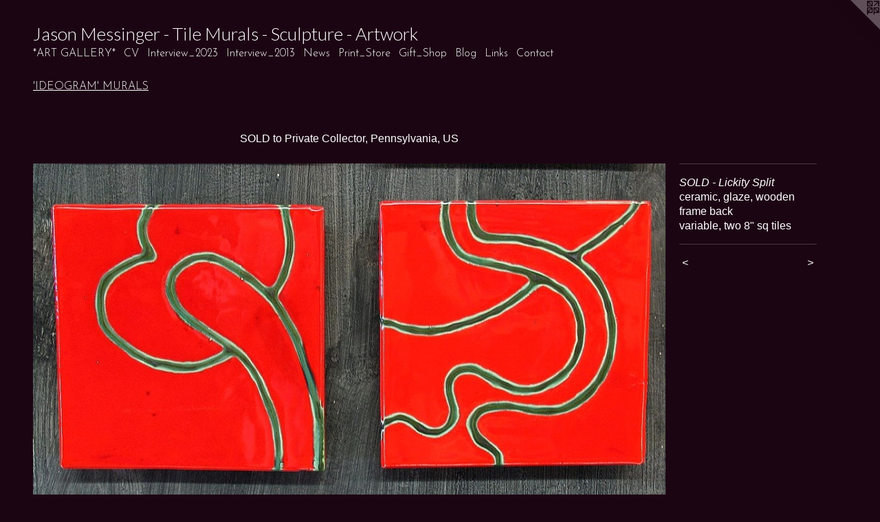

--- FILE ---
content_type: text/html;charset=utf-8
request_url: https://jasonmessingerart.com/artwork/347528-SOLD%20-%20Lickity%20Split.html
body_size: 5398
content:
<!doctype html><html class="no-js a-image mobile-title-align--center l-flowing has-mobile-menu-icon--left p-artwork has-page-nav mobile-menu-align--center has-wall-text "><head><meta charset="utf-8" /><meta content="IE=edge" http-equiv="X-UA-Compatible" /><meta http-equiv="X-OPP-Site-Id" content="3080" /><meta http-equiv="X-OPP-Revision" content="4567" /><meta http-equiv="X-OPP-Locke-Environment" content="production" /><meta http-equiv="X-OPP-Locke-Release" content="v0.0.141" /><title>Jason Messinger - Tile Murals - Sculpture - Artwork</title><link rel="canonical" href="https://jasonmessingerart.com/artwork/347528-SOLD%20-%20Lickity%20Split.html" /><meta content="website" property="og:type" /><meta property="og:url" content="https://jasonmessingerart.com/artwork/347528-SOLD%20-%20Lickity%20Split.html" /><meta property="og:title" content="SOLD - Lickity Split" /><meta content="width=device-width, initial-scale=1" name="viewport" /><link type="text/css" rel="stylesheet" href="//cdnjs.cloudflare.com/ajax/libs/normalize/3.0.2/normalize.min.css" /><link type="text/css" rel="stylesheet" media="only all" href="//maxcdn.bootstrapcdn.com/font-awesome/4.3.0/css/font-awesome.min.css" /><link type="text/css" rel="stylesheet" media="not all and (min-device-width: 600px) and (min-device-height: 600px)" href="/release/locke/production/v0.0.141/css/small.css" /><link type="text/css" rel="stylesheet" media="only all and (min-device-width: 600px) and (min-device-height: 600px)" href="/release/locke/production/v0.0.141/css/large-flowing.css" /><link type="text/css" rel="stylesheet" media="not all and (min-device-width: 600px) and (min-device-height: 600px)" href="/r17643868540000004567/css/small-site.css" /><link type="text/css" rel="stylesheet" media="only all and (min-device-width: 600px) and (min-device-height: 600px)" href="/r17643868540000004567/css/large-site.css" /><link type="text/css" rel="stylesheet" media="only all and (min-device-width: 600px) and (min-device-height: 600px)" href="//fonts.googleapis.com/css?family=Lato:300" /><link type="text/css" rel="stylesheet" media="only all and (min-device-width: 600px) and (min-device-height: 600px)" href="//fonts.googleapis.com/css?family=Josefin+Sans:300" /><link type="text/css" rel="stylesheet" media="not all and (min-device-width: 600px) and (min-device-height: 600px)" href="//fonts.googleapis.com/css?family=Josefin+Sans:300&amp;text=MENUHome*ART%20GLYCVIntrviw_2031sPSfhpBlgkac" /><link type="text/css" rel="stylesheet" media="not all and (min-device-width: 600px) and (min-device-height: 600px)" href="//fonts.googleapis.com/css?family=Lato:300&amp;text=Jason%20Meigr-TluScptAwk" /><script>window.OPP = window.OPP || {};
OPP.modernMQ = 'only all';
OPP.smallMQ = 'not all and (min-device-width: 600px) and (min-device-height: 600px)';
OPP.largeMQ = 'only all and (min-device-width: 600px) and (min-device-height: 600px)';
OPP.downURI = '/x/0/8/0/3080/.down';
OPP.gracePeriodURI = '/x/0/8/0/3080/.grace_period';
OPP.imgL = function (img) {
  !window.lazySizes && img.onerror();
};
OPP.imgE = function (img) {
  img.onerror = img.onload = null;
  img.src = img.getAttribute('data-src');
  //img.srcset = img.getAttribute('data-srcset');
};</script><script src="/release/locke/production/v0.0.141/js/modernizr.js"></script><script src="/release/locke/production/v0.0.141/js/masonry.js"></script><script src="/release/locke/production/v0.0.141/js/respimage.js"></script><script src="/release/locke/production/v0.0.141/js/ls.aspectratio.js"></script><script src="/release/locke/production/v0.0.141/js/lazysizes.js"></script><script src="/release/locke/production/v0.0.141/js/large.js"></script><script src="/release/locke/production/v0.0.141/js/hammer.js"></script><script>if (!Modernizr.mq('only all')) { document.write('<link type="text/css" rel="stylesheet" href="/release/locke/production/v0.0.141/css/minimal.css">') }</script><meta name="google-site-verification" content="Lv5wp9Az45ny1J2ji5s/YvQnGqHYIOAIvzglH1A9BwU=" /><style>.media-max-width {
  display: block;
}

@media (min-height: 769px) {

  .media-max-width {
    max-width: 984.0px;
  }

}

@media (max-height: 769px) {

  .media-max-width {
    max-width: 127.7922077922078vh;
  }

}</style><script>(function(i,s,o,g,r,a,m){i['GoogleAnalyticsObject']=r;i[r]=i[r]||function(){
(i[r].q=i[r].q||[]).push(arguments)},i[r].l=1*new Date();a=s.createElement(o),
m=s.getElementsByTagName(o)[0];a.async=1;a.src=g;m.parentNode.insertBefore(a,m)
})(window,document,'script','//www.google-analytics.com/analytics.js','ga');
ga('create', 'UA-2983811-2', 'auto');
ga('send', 'pageview');</script></head><body><a class=" logo hidden--small" href="http://otherpeoplespixels.com/ref/jasonmessingerart.com" title="Website by OtherPeoplesPixels" target="_blank"></a><header id="header"><a class=" site-title" href="/home.html"><span class=" site-title-text u-break-word">Jason Messinger - Tile Murals - Sculpture - Artwork</span><div class=" site-title-media"></div></a><a id="mobile-menu-icon" class="mobile-menu-icon hidden--no-js hidden--large"><svg viewBox="0 0 21 17" width="21" height="17" fill="currentColor"><rect x="0" y="0" width="21" height="3" rx="0"></rect><rect x="0" y="7" width="21" height="3" rx="0"></rect><rect x="0" y="14" width="21" height="3" rx="0"></rect></svg></a></header><nav class=" hidden--large"><ul class=" site-nav"><li class="nav-item nav-home "><a class="nav-link " href="/home.html">Home</a></li><li class="nav-item expanded nav-museum "><a class="nav-link " href="/section/20182.html">*ART GALLERY*</a><ul><li class="nav-gallery nav-item expanded "><a class="nav-link " href="/section/20239-PUBLIC%20%26%20CORPORATE%20COMMISSIONS.html">PUBLIC &amp; CORPORATE COMMISSIONS</a></li><li class="nav-gallery nav-item expanded "><a class="nav-link " href="/section/20221-RECENT%20ASSORTMENT.html">RECENT ASSORTMENT</a></li><li class="nav-item expanded nav-museum "><a class="nav-link " href="/section/20185-%27MERCURY%27%20SCULPTURES.html">'MERCURY' SCULPTURES</a><ul><li class="nav-gallery nav-item "><a class="nav-link " href="/section/249454-GENTLEMAN%20-%202%20views.html">GENTLEMAN - 2 views</a></li><li class="nav-gallery nav-item "><a class="nav-link " href="/section/328286-FLAMES%20LICK%20%288%20Views%29.html">FLAMES LICK (8 Views)</a></li><li class="nav-gallery nav-item "><a class="nav-link " href="/section/43168-FLATTERY%20-4%20Views.html">FLATTERY -4 Views</a></li><li class="nav-gallery nav-item "><a class="nav-link " href="/section/327725-ICE%20HARVEST%20%289%20Views%29.html">ICE HARVEST (9 Views)</a></li><li class="nav-gallery nav-item "><a class="nav-link " href="/section/47469-DREAMER%20-3%20Views.html">DREAMER -3 Views</a></li><li class="nav-gallery nav-item "><a class="nav-link " href="/section/43153-LAPSUS%20LINGUAE%20-%203%20Views.html">LAPSUS LINGUAE - 3 Views</a></li><li class="nav-gallery nav-item "><a class="nav-link " href="/section/50742-SOLD-%20FAME%20%20-%204%20views.html">SOLD- FAME  - 4 views</a></li><li class="nav-gallery nav-item "><a class="nav-link " href="/section/328290-SOLD%20-%20UNDERTOW%20-%207%20Views.html">SOLD - UNDERTOW - 7 Views</a></li><li class="nav-gallery nav-item "><a class="nav-link " href="/section/42901-SOLD%20-%20SHIFT%20-%202%20Views.html">SOLD - SHIFT - 2 Views</a></li><li class="nav-gallery nav-item "><a class="nav-link " href="/section/42891-SOLD%20-%20COMFORT%20-%203%20Views.html">SOLD - COMFORT - 3 Views</a></li><li class="nav-gallery nav-item "><a class="nav-link " href="/section/42903-SOLD%20-%20YEARNING%20%20-%203%20Views.html">SOLD - YEARNING  - 3 Views</a></li><li class="nav-gallery nav-item "><a class="nav-link " href="/section/202797-SOLD%20-%20WINDS%20-%202%20views.html">SOLD - WINDS - 2 views</a></li><li class="nav-gallery nav-item "><a class="nav-link " href="/section/42900-SOLD-%20WAITING%20-%203%20Views.html">SOLD- WAITING - 3 Views</a></li><li class="nav-gallery nav-item "><a class="nav-link " href="/section/49992-SOLD%20-%20LOVERS%20-%202%20Views.html">SOLD - LOVERS - 2 Views</a></li><li class="nav-gallery nav-item "><a class="nav-link " href="/section/333088-SOLD%20COQUETTE%20%20-%2010%20Views.html">SOLD COQUETTE  - 10 Views</a></li><li class="nav-gallery nav-item "><a class="nav-link " href="/section/51374-SOLD%20-%20SECRETS%20-%202%20Views.html">SOLD - SECRETS - 2 Views</a></li><li class="nav-gallery nav-item "><a class="nav-link " href="/section/37447-SOLD%20-%20FLOWS%20-%204%20Views.html">SOLD - FLOWS - 4 Views</a></li><li class="nav-gallery nav-item "><a class="nav-link " href="/section/43157-SOLD%20-%20FLUCTUATE%20NEC%20MERGITUR%20-3%20Views.html">SOLD - FLUCTUATE NEC MERGITUR -3 Views</a></li><li class="nav-gallery nav-item "><a class="nav-link " href="/section/47466-SOLD%20-%20HEATWAVE%20-%204%20views.html">SOLD - HEATWAVE - 4 views</a></li><li class="nav-gallery nav-item "><a class="nav-link " href="/section/43160-SOLD%20REVOLUTION%20-%204%20Views.html">SOLD REVOLUTION - 4 Views</a></li><li class="nav-gallery nav-item "><a class="nav-link " href="/section/43167-SOLD-%20THUNDER%20-%202%20views.html">SOLD- THUNDER - 2 views</a></li><li class="nav-gallery nav-item "><a class="nav-link " href="/section/248554-SOLD%20-%20DECISION%20-%203%20views.html">SOLD - DECISION - 3 views</a></li><li class="nav-gallery nav-item "><a class="nav-link " href="/section/248555-SOLD%20-%20CINEMA%20-%203%20views.html">SOLD - CINEMA - 3 views</a></li><li class="nav-gallery nav-item "><a class="nav-link " href="/section/42902-SOLD%20-%20GLACIAL%20-%202%20views.html">SOLD - GLACIAL - 2 views</a></li><li class="nav-gallery nav-item "><a class="nav-link " href="/section/201850000000.html">MORE 'MERCURY' SCULPTURES</a></li></ul></li><li class="nav-item expanded nav-museum "><a class="nav-link " href="/section/20200-%27CHROMATIC%27%20SCULPTURES.html">'CHROMATIC' SCULPTURES</a><ul><li class="nav-gallery nav-item "><a class="nav-link " href="/section/21412-JUNE%20-%208%20Views.html">JUNE - 8 Views</a></li><li class="nav-gallery nav-item "><a class="nav-link " href="/section/51272-November%20III%20-%2011%20Views.html">November III - 11 Views</a></li><li class="nav-gallery nav-item "><a class="nav-link " href="/section/21428-May%20-%2011%20Views.html">May - 11 Views</a></li><li class="nav-gallery nav-item "><a class="nav-link " href="/section/20213-APRIL%20-%204%20Views.html">APRIL - 4 Views</a></li><li class="nav-gallery nav-item "><a class="nav-link " href="/section/49986-DECEMBER%20-4%20Views.html">DECEMBER -4 Views</a></li><li class="nav-gallery nav-item "><a class="nav-link " href="/section/42897-MOTH%20-%203%20Views.html">MOTH - 3 Views</a></li><li class="nav-gallery nav-item "><a class="nav-link " href="/section/49991-TESORO%20%28BEACH%20I%29%20%20-%202%20Views.html">TESORO (BEACH I)  - 2 Views</a></li><li class="nav-gallery nav-item "><a class="nav-link " href="/section/248516-FUSTO%20%28BEACH%20II%29%20%20-%202%20views.html">FUSTO (BEACH II)  - 2 views</a></li><li class="nav-gallery nav-item "><a class="nav-link " href="/artwork/257147-SOLD-%20August.html">SOLD - August</a></li><li class="nav-gallery nav-item "><a class="nav-link " href="/artwork/296927-LOST%20October.html">LOST - October</a></li><li class="nav-item nav-museum "><a class="nav-link " href="/section/539563-SOLD%20-%20Comet%20.html">SOLD - Comet </a><ul><li class="nav-gallery nav-item "><a class="nav-link " href="/section/49987-SOLD%20-%20JULY%20-%203%20Views.html">SOLD - JULY - 3 Views</a></li><li class="nav-gallery nav-item "><a class="nav-link " href="/artwork/2809839-SOLD%20-%20Comet%20.html">More SOLD - Comet </a></li></ul></li><li class="nav-gallery nav-item "><a class="nav-link " href="/section/42898-SOLD%20-%20WEIGHT%20.html">SOLD - WEIGHT </a></li><li class="nav-gallery nav-item "><a class="nav-link " href="/section/49997-SOLD%20TOTEM%20-%204%20Views.html">SOLD TOTEM - 4 Views</a></li><li class="nav-gallery nav-item "><a class="nav-link " href="/section/248515-SOLD%20-%20Milk.html">SOLD - Milk</a></li><li class="nav-gallery nav-item "><a class="nav-link " href="/artwork/2826509-EARTH%20-%20sold.html">SOLD - Earth</a></li><li class="nav-gallery nav-item "><a class="nav-link " href="/artwork/296930-SOLD-%20Score.html">SOLD - Score</a></li><li class="nav-gallery nav-item "><a class="nav-link " href="/artwork/2134425-SOLD%20-%20Sienna.html">SOLD - Sienna</a></li></ul></li><li class="nav-gallery nav-item expanded "><a class="nav-link " href="/section/20201-%27GROOVED%27%20SCULPTURES.html">'GROOVED' SCULPTURES</a></li><li class="nav-gallery nav-item expanded "><a class="nav-link " href="/section/540468-LIFE%20AQUATIC.html">Aquatic</a></li><li class="nav-gallery nav-item expanded "><a class="nav-link " href="/section/20206-%27SENTINELS%27%20MURALS.html">'SENTINELS' MURALS</a></li><li class="nav-gallery nav-item expanded "><a class="nav-link " href="/section/475256-MAP%20MURALS.html">MAP MURALS
</a></li><li class="nav-gallery nav-item expanded "><a class="nav-link " href="/section/186376-LANDSCAPE%2fCITYSCAPE%20MURALS.html">LANDSCAPE/CITYSCAPE MURALS
</a></li><li class="nav-gallery nav-item expanded "><a class="nav-link " href="/section/20205-%27LETTERFIELD%27%20MURALS.html">'LETTERFIELD' MURALS</a></li><li class="nav-gallery nav-item expanded "><a class="nav-link " href="/section/53234-ABSTRACTION%20MURALS.html">ABSTRACTION MURALS</a></li><li class="nav-gallery nav-item expanded "><a class="nav-link " href="/section/474940-GROOVED%20MURALS.html">GROOVED MURALS</a></li><li class="nav-gallery nav-item expanded "><a class="nav-link " href="/section/345783-GEAR%20%27PALIMPSEST%22%20MURALS.html">GEAR 'PALIMPSEST" MURALS</a></li><li class="nav-gallery nav-item expanded "><a class="nav-link " href="/section/20202-%27SYMBOLOGY%27%20MURALS.html">'SYMBOLOGY' MURALS</a></li><li class="nav-gallery nav-item expanded "><a class="selected nav-link " href="/section/37449-%27IDEOGRAM%27%20MURALS.html">'IDEOGRAM' MURALS</a></li><li class="nav-gallery nav-item expanded "><a class="nav-link " href="/section/415226-NATURAL%20WORLD%20%27PALIMPSEST%27%20MURALS.html">NATURAL WORLD 'PALIMPSEST' MURALS</a></li><li class="nav-gallery nav-item expanded "><a class="nav-link " href="/section/20204-TOOL%20%27PALIMPSEST%27%20MURALS%20.html">TOOL 'PALIMPSEST' MURALS </a></li><li class="nav-gallery nav-item expanded "><a class="nav-link " href="/section/415228-%27PALIMPSEST%27%20MURALS.html">'PALIMPSEST' MURALS</a></li><li class="nav-gallery nav-item expanded "><a class="nav-link " href="/section/48497-LANDSCAPES%2fCITYSCAPES.html">LANDSCAPES/CITYSCAPES</a></li><li class="nav-gallery nav-item expanded "><a class="nav-link " href="/section/20219-%27LINGUAL%27%20PAINTINGS.html">'LINGUAL' PAINTINGS</a></li><li class="nav-gallery nav-item expanded "><a class="nav-link " href="/section/20218-%27BLOSSOM%27%20PAINTINGS.html">'BLOSSOM' PAINTINGS</a></li><li class="nav-gallery nav-item expanded "><a class="nav-link " href="/section/20220-%27ENERGY%27%20PAINTINGS.html">'ENERGY' PAINTINGS</a></li><li class="nav-gallery nav-item expanded "><a class="nav-link " href="/section/20207-%27STAR%20CHART%27%20DRAWINGS.html">'STAR CHART' DRAWINGS</a></li><li class="nav-gallery nav-item expanded "><a class="nav-link " href="/section/20208-%27JAZZ%27%20DRAWINGS.html">'JAZZ' DRAWINGS</a></li><li class="nav-gallery nav-item expanded "><a class="nav-link " href="/section/62055-%27LINE%20DANCE%27%20DRAWINGS.html">'LINE DANCE' DRAWINGS</a></li><li class="nav-gallery nav-item expanded "><a class="nav-link " href="/section/20209-%27NATURE%27%20PASTELS.html">'NATURE' PASTELS</a></li><li class="nav-gallery nav-item expanded "><a class="nav-link " href="/section/281892-VESSELS.html">VESSELS</a></li><li class="nav-gallery nav-item expanded "><a class="nav-link " href="/section/20238-STUDIO%2fSHOWROOM.html">STUDIO/SHOWROOM</a></li><li class="nav-gallery nav-item expanded "><a class="nav-link " href="/section/44476-ART%20IN%20SITU%20.html">ART IN SITU </a></li><li class="nav-gallery nav-item expanded "><a class="nav-link " href="/section/47889-SOLO%20SHOWS.html">SOLO SHOWS</a></li><li class="nav-gallery nav-item expanded "><a class="nav-link " href="/section/198988-GIFT%20SHOP.html">GIFT SHOP</a></li><li class="nav-gallery nav-item expanded "><a class="nav-link " href="/section/94964-BOOKS%20.html">BOOKS </a></li><li class="nav-gallery nav-item expanded "><a class="nav-link " href="/section/474942-Art%20Show%20Curation%20%2f%20Design.html">Art Show Curation / Design</a></li></ul></li><li class="nav-item nav-pdf1 "><a target="_blank" class="nav-link " href="//img-cache.oppcdn.com/fixed/3080/assets/MHbMKcOQ6orihvTa.pdf">CV</a></li><li class="nav-flex1 nav-item "><a class="nav-link " href="/page/1-Interview%202023.html">Interview_2023</a></li><li class="nav-flex2 nav-item "><a class="nav-link " href="/page/2-Interview%202013.html">Interview_2013</a></li><li class="nav-news nav-item "><a class="nav-link " href="/news.html">News</a></li><li class="nav-outside3 nav-item "><a target="_blank" class="nav-link " href="https://fineartamerica.com/profiles/jason-messinger">Print_Store</a></li><li class="nav-item nav-outside2 "><a target="_blank" class="nav-link " href="http://www.zazzle.com/JasonMessingerArt">Gift_Shop</a></li><li class="nav-outside1 nav-item "><a target="_blank" class="nav-link " href="http://jasonmessingerart.blogspot.com/">Blog</a></li><li class="nav-links nav-item "><a class="nav-link " href="/links.html">Links</a></li><li class="nav-item nav-contact "><a class="nav-link " href="/contact.html">Contact</a></li></ul></nav><div class=" content"><nav class=" hidden--small" id="nav"><header><a class=" site-title" href="/home.html"><span class=" site-title-text u-break-word">Jason Messinger - Tile Murals - Sculpture - Artwork</span><div class=" site-title-media"></div></a></header><ul class=" site-nav"><li class="nav-item nav-home "><a class="nav-link " href="/home.html">Home</a></li><li class="nav-item expanded nav-museum "><a class="nav-link " href="/section/20182.html">*ART GALLERY*</a><ul><li class="nav-gallery nav-item expanded "><a class="nav-link " href="/section/20239-PUBLIC%20%26%20CORPORATE%20COMMISSIONS.html">PUBLIC &amp; CORPORATE COMMISSIONS</a></li><li class="nav-gallery nav-item expanded "><a class="nav-link " href="/section/20221-RECENT%20ASSORTMENT.html">RECENT ASSORTMENT</a></li><li class="nav-item expanded nav-museum "><a class="nav-link " href="/section/20185-%27MERCURY%27%20SCULPTURES.html">'MERCURY' SCULPTURES</a><ul><li class="nav-gallery nav-item "><a class="nav-link " href="/section/249454-GENTLEMAN%20-%202%20views.html">GENTLEMAN - 2 views</a></li><li class="nav-gallery nav-item "><a class="nav-link " href="/section/328286-FLAMES%20LICK%20%288%20Views%29.html">FLAMES LICK (8 Views)</a></li><li class="nav-gallery nav-item "><a class="nav-link " href="/section/43168-FLATTERY%20-4%20Views.html">FLATTERY -4 Views</a></li><li class="nav-gallery nav-item "><a class="nav-link " href="/section/327725-ICE%20HARVEST%20%289%20Views%29.html">ICE HARVEST (9 Views)</a></li><li class="nav-gallery nav-item "><a class="nav-link " href="/section/47469-DREAMER%20-3%20Views.html">DREAMER -3 Views</a></li><li class="nav-gallery nav-item "><a class="nav-link " href="/section/43153-LAPSUS%20LINGUAE%20-%203%20Views.html">LAPSUS LINGUAE - 3 Views</a></li><li class="nav-gallery nav-item "><a class="nav-link " href="/section/50742-SOLD-%20FAME%20%20-%204%20views.html">SOLD- FAME  - 4 views</a></li><li class="nav-gallery nav-item "><a class="nav-link " href="/section/328290-SOLD%20-%20UNDERTOW%20-%207%20Views.html">SOLD - UNDERTOW - 7 Views</a></li><li class="nav-gallery nav-item "><a class="nav-link " href="/section/42901-SOLD%20-%20SHIFT%20-%202%20Views.html">SOLD - SHIFT - 2 Views</a></li><li class="nav-gallery nav-item "><a class="nav-link " href="/section/42891-SOLD%20-%20COMFORT%20-%203%20Views.html">SOLD - COMFORT - 3 Views</a></li><li class="nav-gallery nav-item "><a class="nav-link " href="/section/42903-SOLD%20-%20YEARNING%20%20-%203%20Views.html">SOLD - YEARNING  - 3 Views</a></li><li class="nav-gallery nav-item "><a class="nav-link " href="/section/202797-SOLD%20-%20WINDS%20-%202%20views.html">SOLD - WINDS - 2 views</a></li><li class="nav-gallery nav-item "><a class="nav-link " href="/section/42900-SOLD-%20WAITING%20-%203%20Views.html">SOLD- WAITING - 3 Views</a></li><li class="nav-gallery nav-item "><a class="nav-link " href="/section/49992-SOLD%20-%20LOVERS%20-%202%20Views.html">SOLD - LOVERS - 2 Views</a></li><li class="nav-gallery nav-item "><a class="nav-link " href="/section/333088-SOLD%20COQUETTE%20%20-%2010%20Views.html">SOLD COQUETTE  - 10 Views</a></li><li class="nav-gallery nav-item "><a class="nav-link " href="/section/51374-SOLD%20-%20SECRETS%20-%202%20Views.html">SOLD - SECRETS - 2 Views</a></li><li class="nav-gallery nav-item "><a class="nav-link " href="/section/37447-SOLD%20-%20FLOWS%20-%204%20Views.html">SOLD - FLOWS - 4 Views</a></li><li class="nav-gallery nav-item "><a class="nav-link " href="/section/43157-SOLD%20-%20FLUCTUATE%20NEC%20MERGITUR%20-3%20Views.html">SOLD - FLUCTUATE NEC MERGITUR -3 Views</a></li><li class="nav-gallery nav-item "><a class="nav-link " href="/section/47466-SOLD%20-%20HEATWAVE%20-%204%20views.html">SOLD - HEATWAVE - 4 views</a></li><li class="nav-gallery nav-item "><a class="nav-link " href="/section/43160-SOLD%20REVOLUTION%20-%204%20Views.html">SOLD REVOLUTION - 4 Views</a></li><li class="nav-gallery nav-item "><a class="nav-link " href="/section/43167-SOLD-%20THUNDER%20-%202%20views.html">SOLD- THUNDER - 2 views</a></li><li class="nav-gallery nav-item "><a class="nav-link " href="/section/248554-SOLD%20-%20DECISION%20-%203%20views.html">SOLD - DECISION - 3 views</a></li><li class="nav-gallery nav-item "><a class="nav-link " href="/section/248555-SOLD%20-%20CINEMA%20-%203%20views.html">SOLD - CINEMA - 3 views</a></li><li class="nav-gallery nav-item "><a class="nav-link " href="/section/42902-SOLD%20-%20GLACIAL%20-%202%20views.html">SOLD - GLACIAL - 2 views</a></li><li class="nav-gallery nav-item "><a class="nav-link " href="/section/201850000000.html">MORE 'MERCURY' SCULPTURES</a></li></ul></li><li class="nav-item expanded nav-museum "><a class="nav-link " href="/section/20200-%27CHROMATIC%27%20SCULPTURES.html">'CHROMATIC' SCULPTURES</a><ul><li class="nav-gallery nav-item "><a class="nav-link " href="/section/21412-JUNE%20-%208%20Views.html">JUNE - 8 Views</a></li><li class="nav-gallery nav-item "><a class="nav-link " href="/section/51272-November%20III%20-%2011%20Views.html">November III - 11 Views</a></li><li class="nav-gallery nav-item "><a class="nav-link " href="/section/21428-May%20-%2011%20Views.html">May - 11 Views</a></li><li class="nav-gallery nav-item "><a class="nav-link " href="/section/20213-APRIL%20-%204%20Views.html">APRIL - 4 Views</a></li><li class="nav-gallery nav-item "><a class="nav-link " href="/section/49986-DECEMBER%20-4%20Views.html">DECEMBER -4 Views</a></li><li class="nav-gallery nav-item "><a class="nav-link " href="/section/42897-MOTH%20-%203%20Views.html">MOTH - 3 Views</a></li><li class="nav-gallery nav-item "><a class="nav-link " href="/section/49991-TESORO%20%28BEACH%20I%29%20%20-%202%20Views.html">TESORO (BEACH I)  - 2 Views</a></li><li class="nav-gallery nav-item "><a class="nav-link " href="/section/248516-FUSTO%20%28BEACH%20II%29%20%20-%202%20views.html">FUSTO (BEACH II)  - 2 views</a></li><li class="nav-gallery nav-item "><a class="nav-link " href="/artwork/257147-SOLD-%20August.html">SOLD - August</a></li><li class="nav-gallery nav-item "><a class="nav-link " href="/artwork/296927-LOST%20October.html">LOST - October</a></li><li class="nav-item nav-museum "><a class="nav-link " href="/section/539563-SOLD%20-%20Comet%20.html">SOLD - Comet </a><ul><li class="nav-gallery nav-item "><a class="nav-link " href="/section/49987-SOLD%20-%20JULY%20-%203%20Views.html">SOLD - JULY - 3 Views</a></li><li class="nav-gallery nav-item "><a class="nav-link " href="/artwork/2809839-SOLD%20-%20Comet%20.html">More SOLD - Comet </a></li></ul></li><li class="nav-gallery nav-item "><a class="nav-link " href="/section/42898-SOLD%20-%20WEIGHT%20.html">SOLD - WEIGHT </a></li><li class="nav-gallery nav-item "><a class="nav-link " href="/section/49997-SOLD%20TOTEM%20-%204%20Views.html">SOLD TOTEM - 4 Views</a></li><li class="nav-gallery nav-item "><a class="nav-link " href="/section/248515-SOLD%20-%20Milk.html">SOLD - Milk</a></li><li class="nav-gallery nav-item "><a class="nav-link " href="/artwork/2826509-EARTH%20-%20sold.html">SOLD - Earth</a></li><li class="nav-gallery nav-item "><a class="nav-link " href="/artwork/296930-SOLD-%20Score.html">SOLD - Score</a></li><li class="nav-gallery nav-item "><a class="nav-link " href="/artwork/2134425-SOLD%20-%20Sienna.html">SOLD - Sienna</a></li></ul></li><li class="nav-gallery nav-item expanded "><a class="nav-link " href="/section/20201-%27GROOVED%27%20SCULPTURES.html">'GROOVED' SCULPTURES</a></li><li class="nav-gallery nav-item expanded "><a class="nav-link " href="/section/540468-LIFE%20AQUATIC.html">Aquatic</a></li><li class="nav-gallery nav-item expanded "><a class="nav-link " href="/section/20206-%27SENTINELS%27%20MURALS.html">'SENTINELS' MURALS</a></li><li class="nav-gallery nav-item expanded "><a class="nav-link " href="/section/475256-MAP%20MURALS.html">MAP MURALS
</a></li><li class="nav-gallery nav-item expanded "><a class="nav-link " href="/section/186376-LANDSCAPE%2fCITYSCAPE%20MURALS.html">LANDSCAPE/CITYSCAPE MURALS
</a></li><li class="nav-gallery nav-item expanded "><a class="nav-link " href="/section/20205-%27LETTERFIELD%27%20MURALS.html">'LETTERFIELD' MURALS</a></li><li class="nav-gallery nav-item expanded "><a class="nav-link " href="/section/53234-ABSTRACTION%20MURALS.html">ABSTRACTION MURALS</a></li><li class="nav-gallery nav-item expanded "><a class="nav-link " href="/section/474940-GROOVED%20MURALS.html">GROOVED MURALS</a></li><li class="nav-gallery nav-item expanded "><a class="nav-link " href="/section/345783-GEAR%20%27PALIMPSEST%22%20MURALS.html">GEAR 'PALIMPSEST" MURALS</a></li><li class="nav-gallery nav-item expanded "><a class="nav-link " href="/section/20202-%27SYMBOLOGY%27%20MURALS.html">'SYMBOLOGY' MURALS</a></li><li class="nav-gallery nav-item expanded "><a class="selected nav-link " href="/section/37449-%27IDEOGRAM%27%20MURALS.html">'IDEOGRAM' MURALS</a></li><li class="nav-gallery nav-item expanded "><a class="nav-link " href="/section/415226-NATURAL%20WORLD%20%27PALIMPSEST%27%20MURALS.html">NATURAL WORLD 'PALIMPSEST' MURALS</a></li><li class="nav-gallery nav-item expanded "><a class="nav-link " href="/section/20204-TOOL%20%27PALIMPSEST%27%20MURALS%20.html">TOOL 'PALIMPSEST' MURALS </a></li><li class="nav-gallery nav-item expanded "><a class="nav-link " href="/section/415228-%27PALIMPSEST%27%20MURALS.html">'PALIMPSEST' MURALS</a></li><li class="nav-gallery nav-item expanded "><a class="nav-link " href="/section/48497-LANDSCAPES%2fCITYSCAPES.html">LANDSCAPES/CITYSCAPES</a></li><li class="nav-gallery nav-item expanded "><a class="nav-link " href="/section/20219-%27LINGUAL%27%20PAINTINGS.html">'LINGUAL' PAINTINGS</a></li><li class="nav-gallery nav-item expanded "><a class="nav-link " href="/section/20218-%27BLOSSOM%27%20PAINTINGS.html">'BLOSSOM' PAINTINGS</a></li><li class="nav-gallery nav-item expanded "><a class="nav-link " href="/section/20220-%27ENERGY%27%20PAINTINGS.html">'ENERGY' PAINTINGS</a></li><li class="nav-gallery nav-item expanded "><a class="nav-link " href="/section/20207-%27STAR%20CHART%27%20DRAWINGS.html">'STAR CHART' DRAWINGS</a></li><li class="nav-gallery nav-item expanded "><a class="nav-link " href="/section/20208-%27JAZZ%27%20DRAWINGS.html">'JAZZ' DRAWINGS</a></li><li class="nav-gallery nav-item expanded "><a class="nav-link " href="/section/62055-%27LINE%20DANCE%27%20DRAWINGS.html">'LINE DANCE' DRAWINGS</a></li><li class="nav-gallery nav-item expanded "><a class="nav-link " href="/section/20209-%27NATURE%27%20PASTELS.html">'NATURE' PASTELS</a></li><li class="nav-gallery nav-item expanded "><a class="nav-link " href="/section/281892-VESSELS.html">VESSELS</a></li><li class="nav-gallery nav-item expanded "><a class="nav-link " href="/section/20238-STUDIO%2fSHOWROOM.html">STUDIO/SHOWROOM</a></li><li class="nav-gallery nav-item expanded "><a class="nav-link " href="/section/44476-ART%20IN%20SITU%20.html">ART IN SITU </a></li><li class="nav-gallery nav-item expanded "><a class="nav-link " href="/section/47889-SOLO%20SHOWS.html">SOLO SHOWS</a></li><li class="nav-gallery nav-item expanded "><a class="nav-link " href="/section/198988-GIFT%20SHOP.html">GIFT SHOP</a></li><li class="nav-gallery nav-item expanded "><a class="nav-link " href="/section/94964-BOOKS%20.html">BOOKS </a></li><li class="nav-gallery nav-item expanded "><a class="nav-link " href="/section/474942-Art%20Show%20Curation%20%2f%20Design.html">Art Show Curation / Design</a></li></ul></li><li class="nav-item nav-pdf1 "><a target="_blank" class="nav-link " href="//img-cache.oppcdn.com/fixed/3080/assets/MHbMKcOQ6orihvTa.pdf">CV</a></li><li class="nav-flex1 nav-item "><a class="nav-link " href="/page/1-Interview%202023.html">Interview_2023</a></li><li class="nav-flex2 nav-item "><a class="nav-link " href="/page/2-Interview%202013.html">Interview_2013</a></li><li class="nav-news nav-item "><a class="nav-link " href="/news.html">News</a></li><li class="nav-outside3 nav-item "><a target="_blank" class="nav-link " href="https://fineartamerica.com/profiles/jason-messinger">Print_Store</a></li><li class="nav-item nav-outside2 "><a target="_blank" class="nav-link " href="http://www.zazzle.com/JasonMessingerArt">Gift_Shop</a></li><li class="nav-outside1 nav-item "><a target="_blank" class="nav-link " href="http://jasonmessingerart.blogspot.com/">Blog</a></li><li class="nav-links nav-item "><a class="nav-link " href="/links.html">Links</a></li><li class="nav-item nav-contact "><a class="nav-link " href="/contact.html">Contact</a></li></ul><footer><div class=" copyright">© JASON MESSINGER</div><div class=" credit"><a href="http://otherpeoplespixels.com/ref/jasonmessingerart.com" target="_blank">Website by OtherPeoplesPixels</a></div></footer></nav><main id="main"><div class=" page clearfix media-max-width"><h1 class="parent-title title"><a href="/section/20182.html" class="root title-segment hidden--small">*ART GALLERY*</a><span class=" title-sep hidden--small"> &gt; </span><a class=" title-segment" href="/section/37449-%27IDEOGRAM%27%20MURALS.html">'IDEOGRAM' MURALS</a></h1><div class="description wordy t-multi-column description-0 u-columns-1 u-break-word border-color "><p> <br clear="none" /> <br clear="none" />SOLD to Private Collector, Pennsylvania, US</p></div><div class=" media-and-info"><div class=" page-media-wrapper media"><a class=" page-media" title="SOLD - Lickity Split" href="/artwork/336075-SOLD%20-%20Betweens.html" id="media"><img data-aspectratio="984/539" class="u-img " alt="SOLD - Lickity Split" src="//img-cache.oppcdn.com/fixed/3080/assets/0lO0vswX.jpg" srcset="//img-cache.oppcdn.com/img/v1.0/s:3080/t:QkxBTksrVEVYVCtIRVJF/p:12/g:tl/o:2.5/a:50/q:90/984x588-0lO0vswX.jpg/984x539/f81523c2839a639686b25f4ab5fe457c.jpg 984w,
//img-cache.oppcdn.com/fixed/3080/assets/0lO0vswX.jpg 640w" sizes="(max-device-width: 599px) 100vw,
(max-device-height: 599px) 100vw,
(max-width: 640px) 640px,
(max-height: 350px) 640px,
984px" /></a><a class=" zoom-corner" style="display: none" id="zoom-corner"><span class=" zoom-icon fa fa-search-plus"></span></a><div class="share-buttons a2a_kit social-icons hidden--small" data-a2a-title="SOLD - Lickity Split" data-a2a-url="https://jasonmessingerart.com/artwork/347528-SOLD%20-%20Lickity%20Split.html"><a target="_blank" class="u-img-link share-button a2a_dd " href="https://www.addtoany.com/share_save"><span class="social-icon share fa-plus fa "></span></a></div></div><div class=" info border-color"><div class=" wall-text border-color"><div class=" wt-item wt-title">SOLD - Lickity Split</div><div class=" wt-item wt-media">ceramic, glaze, wooden frame back</div><div class=" wt-item wt-dimensions">variable, two 8" sq tiles</div></div><div class=" page-nav hidden--small border-color clearfix"><a class=" prev" id="artwork-prev" href="/artwork/1072894-SOLD%20Ireland%20-%204%208%22x8%22%20tiles.html">&lt; <span class=" m-hover-show">previous</span></a> <a class=" next" id="artwork-next" href="/artwork/336075-SOLD%20-%20Betweens.html"><span class=" m-hover-show">next</span> &gt;</a></div></div></div><div class="share-buttons a2a_kit social-icons hidden--large" data-a2a-title="SOLD - Lickity Split" data-a2a-url="https://jasonmessingerart.com/artwork/347528-SOLD%20-%20Lickity%20Split.html"><a target="_blank" class="u-img-link share-button a2a_dd " href="https://www.addtoany.com/share_save"><span class="social-icon share fa-plus fa "></span></a></div></div></main></div><footer><div class=" copyright">© JASON MESSINGER</div><div class=" credit"><a href="http://otherpeoplespixels.com/ref/jasonmessingerart.com" target="_blank">Website by OtherPeoplesPixels</a></div></footer><div class=" modal zoom-modal" style="display: none" id="zoom-modal"><style>@media (min-aspect-ratio: 984/539) {

  .zoom-media {
    width: auto;
    max-height: 539px;
    height: 100%;
  }

}

@media (max-aspect-ratio: 984/539) {

  .zoom-media {
    height: auto;
    max-width: 984px;
    width: 100%;
  }

}
@supports (object-fit: contain) {
  img.zoom-media {
    object-fit: contain;
    width: 100%;
    height: 100%;
    max-width: 984px;
    max-height: 539px;
  }
}</style><div class=" zoom-media-wrapper"><img onerror="OPP.imgE(this);" onload="OPP.imgL(this);" data-src="//img-cache.oppcdn.com/fixed/3080/assets/0lO0vswX.jpg" data-srcset="//img-cache.oppcdn.com/img/v1.0/s:3080/t:QkxBTksrVEVYVCtIRVJF/p:12/g:tl/o:2.5/a:50/q:90/984x588-0lO0vswX.jpg/984x539/f81523c2839a639686b25f4ab5fe457c.jpg 984w,
//img-cache.oppcdn.com/fixed/3080/assets/0lO0vswX.jpg 640w" data-sizes="(max-device-width: 599px) 100vw,
(max-device-height: 599px) 100vw,
(max-width: 640px) 640px,
(max-height: 350px) 640px,
984px" class="zoom-media lazyload hidden--no-js " alt="SOLD - Lickity Split" /><noscript><img class="zoom-media " alt="SOLD - Lickity Split" src="//img-cache.oppcdn.com/fixed/3080/assets/0lO0vswX.jpg" /></noscript></div></div><div class=" offline"></div><script src="/release/locke/production/v0.0.141/js/small.js"></script><script src="/release/locke/production/v0.0.141/js/artwork.js"></script><script>var a2a_config = a2a_config || {};a2a_config.prioritize = ['facebook','twitter','linkedin','googleplus','pinterest','instagram','tumblr','share'];a2a_config.onclick = 1;(function(){  var a = document.createElement('script');  a.type = 'text/javascript'; a.async = true;  a.src = '//static.addtoany.com/menu/page.js';  document.getElementsByTagName('head')[0].appendChild(a);})();</script><script>window.oppa=window.oppa||function(){(oppa.q=oppa.q||[]).push(arguments)};oppa('config','pathname','production/v0.0.141/3080');oppa('set','g','true');oppa('set','l','flowing');oppa('set','p','artwork');oppa('set','a','image');oppa('rect','m','media','');oppa('send');</script><script async="" src="/release/locke/production/v0.0.141/js/analytics.js"></script><script src="https://otherpeoplespixels.com/static/enable-preview.js"></script></body></html>